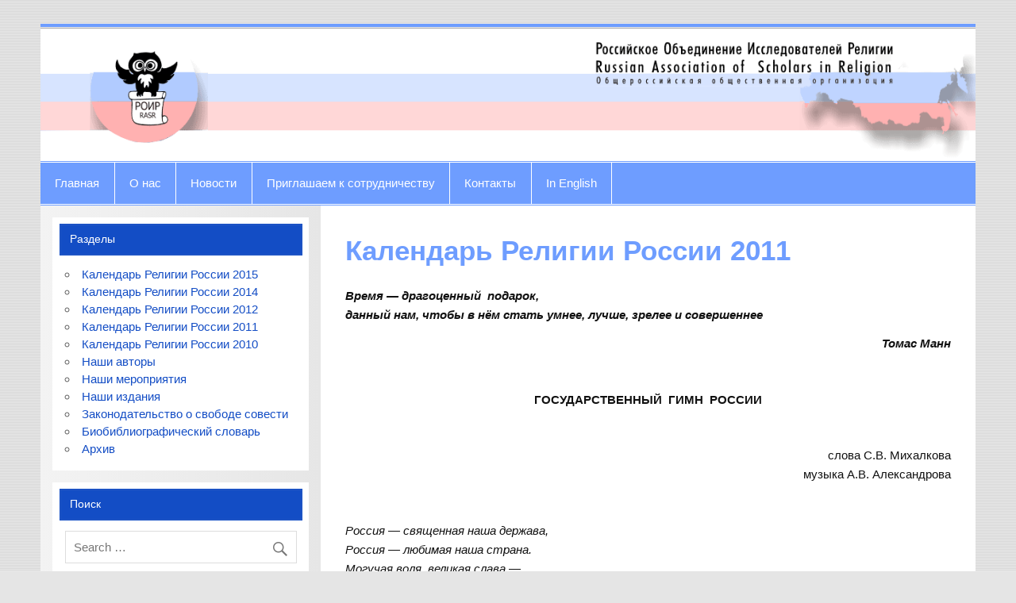

--- FILE ---
content_type: text/html
request_url: https://rusoir.ru/06articles/06articles-2011/
body_size: 4276
content:
<!DOCTYPE html><html lang="ru-RU"><head>
	<meta http-equiv="Content-Type" content="text/html; charset=UTF-8"/>
<meta name="viewport" content="width=device-width, initial-scale=1"><link rel="profile" href="http://gmpg.org/xfn/11"/><link rel="pingback" href="https://rusoir.ru/xmlrpc.php"/> <!--[if lt IE 9]> <script src="https://rusoir.ru/wp-content/themes/smartline-lite/js/html5shiv.min.js" type="text/javascript"></script> <![endif]--><link media="all" href="../../wp-content/cache/autoptimize/css/autoptimize_b376fc6859fda572e8fb49bb19097d92.css" rel="stylesheet"/><title>Календарь Религии России 2011 - Российское общество исследователей религии</title>
	<link rel="canonical" href="http://rusoir.ru/06articles/06articles-2011/" />
<meta name="robots" content="index, follow"/><meta name="googlebot" content="index, follow, max-snippet:-1, max-image-preview:large, max-video-preview:-1"/><meta name="bingbot" content="index, follow, max-snippet:-1, max-image-preview:large, max-video-preview:-1"/><meta property="og:locale" content="ru_RU"/><meta property="og:type" content="article"/><meta property="og:title" content="Календарь Религии России 2011 - Российское общество исследователей религии"/><meta property="og:description" content="Время — драгоценный  подарок, данный нам, чтобы в нём стать умнее, лучше, зрелее и совершеннее Томас Манн   ГОСУДАРСТВЕННЫЙ  ГИМН  РОССИИ   слова С.В. Михалкова музыка А.В. Александрова   Россия — священная наша держава, Россия — любимая наша страна. Могучая воля, великая слава — Твое достоянье на все времена!                               Припев: Славься, Отечество наше свободное, Братских народов союз вековой, Предками"/><meta property="og:url" content="https://rusoir.ru/06articles/06articles-2011/"/><meta property="og:site_name" content="Российское общество исследователей религии"/><meta property="article:modified_time" content="2015-07-23T11:28:51+00:00"/><meta name="twitter:card" content="summary"/> <script type="application/ld+json" class="yoast-schema-graph">{"@context":"https://schema.org","@graph":[{"@type":"WebSite","@id":"https://rusoir.ru/#website","url":"https://rusoir.ru/","name":"\u0420\u043e\u0441\u0441\u0438\u0439\u0441\u043a\u043e\u0435 \u043e\u0431\u0449\u0435\u0441\u0442\u0432\u043e \u0438\u0441\u0441\u043b\u0435\u0434\u043e\u0432\u0430\u0442\u0435\u043b\u0435\u0439 \u0440\u0435\u043b\u0438\u0433\u0438\u0438","description":"\u0420\u043e\u0441\u0441\u0438\u0439\u0441\u043a\u043e\u0435 \u043e\u0431\u0449\u0435\u0441\u0442\u0432\u043e \u0438\u0441\u0441\u043b\u0435\u0434\u043e\u0432\u0430\u0442\u0435\u043b\u0435\u0439 \u0440\u0435\u043b\u0438\u0433\u0438\u0438","potentialAction":[{"@type":"SearchAction","target":"https://rusoir.ru/?s={search_term_string}","query-input":"required name=search_term_string"}],"inLanguage":"ru-RU"},{"@type":"WebPage","@id":"https://rusoir.ru/06articles/06articles-2011/#webpage","url":"https://rusoir.ru/06articles/06articles-2011/","name":"\u041a\u0430\u043b\u0435\u043d\u0434\u0430\u0440\u044c \u0420\u0435\u043b\u0438\u0433\u0438\u0438 \u0420\u043e\u0441\u0441\u0438\u0438 2011 - \u0420\u043e\u0441\u0441\u0438\u0439\u0441\u043a\u043e\u0435 \u043e\u0431\u0449\u0435\u0441\u0442\u0432\u043e \u0438\u0441\u0441\u043b\u0435\u0434\u043e\u0432\u0430\u0442\u0435\u043b\u0435\u0439 \u0440\u0435\u043b\u0438\u0433\u0438\u0438","isPartOf":{"@id":"https://rusoir.ru/#website"},"datePublished":"2015-07-23T11:23:20+00:00","dateModified":"2015-07-23T11:28:51+00:00","inLanguage":"ru-RU","potentialAction":[{"@type":"ReadAction","target":["https://rusoir.ru/06articles/06articles-2011/"]}]}]}</script> <link rel="dns-prefetch" href="https://s.w.org/"/> <script type="text/javascript">window._wpemojiSettings = {"baseUrl":"https:\/\/s.w.org\/images\/core\/emoji\/12.0.0-1\/72x72\/","ext":".png","svgUrl":"https:\/\/s.w.org\/images\/core\/emoji\/12.0.0-1\/svg\/","svgExt":".svg","source":{"concatemoji":"../../wp-includes/js/wp-emoji-release.min_ver-5.4.8.js"}};
			/*! This file is auto-generated */
			!function(e,a,t){var n,r,o,i=a.createElement("canvas"),p=i.getContext&&i.getContext("2d");function s(e,t){var a=String.fromCharCode;p.clearRect(0,0,i.width,i.height),p.fillText(a.apply(this,e),0,0);e=i.toDataURL();return p.clearRect(0,0,i.width,i.height),p.fillText(a.apply(this,t),0,0),e===i.toDataURL()}function c(e){var t=a.createElement("script");t.src=e,t.defer=t.type="text/javascript",a.getElementsByTagName("head")[0].appendChild(t)}for(o=Array("flag","emoji"),t.supports={everything:!0,everythingExceptFlag:!0},r=0;r<o.length;r++)t.supports[o[r]]=function(e){if(!p||!p.fillText)return!1;switch(p.textBaseline="top",p.font="600 32px Arial",e){case"flag":return s([127987,65039,8205,9895,65039],[127987,65039,8203,9895,65039])?!1:!s([55356,56826,55356,56819],[55356,56826,8203,55356,56819])&&!s([55356,57332,56128,56423,56128,56418,56128,56421,56128,56430,56128,56423,56128,56447],[55356,57332,8203,56128,56423,8203,56128,56418,8203,56128,56421,8203,56128,56430,8203,56128,56423,8203,56128,56447]);case"emoji":return!s([55357,56424,55356,57342,8205,55358,56605,8205,55357,56424,55356,57340],[55357,56424,55356,57342,8203,55358,56605,8203,55357,56424,55356,57340])}return!1}(o[r]),t.supports.everything=t.supports.everything&&t.supports[o[r]],"flag"!==o[r]&&(t.supports.everythingExceptFlag=t.supports.everythingExceptFlag&&t.supports[o[r]]);t.supports.everythingExceptFlag=t.supports.everythingExceptFlag&&!t.supports.flag,t.DOMReady=!1,t.readyCallback=function(){t.DOMReady=!0},t.supports.everything||(n=function(){t.readyCallback()},a.addEventListener?(a.addEventListener("DOMContentLoaded",n,!1),e.addEventListener("load",n,!1)):(e.attachEvent("onload",n),a.attachEvent("onreadystatechange",function(){"complete"===a.readyState&&t.readyCallback()})),(n=t.source||{}).concatemoji?c(n.concatemoji):n.wpemoji&&n.twemoji&&(c(n.twemoji),c(n.wpemoji)))}(window,document,window._wpemojiSettings);</script> <script type="text/javascript" src="../../wp-includes/js/jquery/jquery_ver-1.12.4-wp.js"></script> <script type="text/javascript">var smartline_menu_title = "Menu";</script> <link rel="https://api.w.org/" href="https://rusoir.ru/wp-json/"/><link rel="EditURI" type="application/rsd+xml" title="RSD" href="https://rusoir.ru/xmlrpc.php?rsd"/><link rel="wlwmanifest" type="application/wlwmanifest+xml" href="https://rusoir.ru/wp-includes/wlwmanifest.xml"/><meta name="generator" content="WordPress 5.4.8"/><link rel="shortlink" href="https://rusoir.ru/?p=2408"/> <script type="text/javascript">jQuery(document).ready(function() {
				jQuery(".litebox").liteBox();		
				jQuery("div[id^=gallery] a").liteBox();	
				jQuery('div.gallery a').attr('data-litebox-group', 'galone');
			});</script> </head><body class="page-template-default page page-id-2408 page-parent page-child parent-pageid-234 custom-background"><div id="wrapper" class="hfeed"><div id="header-wrap"><header id="header" class="clearfix" role="banner" style="display:none;"><div id="logo" class="clearfix"> <a href="/" title="Российское общество исследователей религии" rel="home"><h1 class="site-title">Российское общество исследователей религии</h1> </a><h2 class="site-description">Российское общество исследователей религии</h2></div><div id="header-content" class="clearfix"></div></header></div><div id="custom-header"> <img src="../../wp-content/uploads/cropped-head2.png"/></div><div id="navi-wrap"><nav id="mainnav" class="clearfix" role="navigation"><ul id="mainnav-menu" class="menu"><li id="menu-item-9305" class="menu-item menu-item-type-post_type menu-item-object-page menu-item-home menu-item-9305"><a href="/">Главная</a></li><li id="menu-item-9403" class="menu-item menu-item-type-post_type menu-item-object-page menu-item-9403"><a href="../../01about/">О нас</a></li><li id="menu-item-9302" class="menu-item menu-item-type-post_type menu-item-object-page menu-item-9302"><a href="../../novosti/">Новости</a></li><li id="menu-item-9532" class="menu-item menu-item-type-post_type menu-item-object-page menu-item-9532"><a href="../../sotrudnichestvo/">Приглашаем к сотрудничеству</a></li><li id="menu-item-9306" class="menu-item menu-item-type-post_type menu-item-object-page menu-item-9306"><a href="../../10contakts/">Контакты</a></li><li id="menu-item-9562" class="menu-item menu-item-type-post_type menu-item-object-page menu-item-9562"><a href="../../02english/">In English</a></li></ul></nav></div><div id="wrap" class="clearfix"><section id="content" class="primary" role="main"><div id="post-2408" class="post-2408 page type-page status-publish hentry"><h2 class="page-title entry-title">Календарь Религии России 2011</h2><div class="entry clearfix"><p><strong><em>Время &mdash; драгоценный&nbsp;  подарок, </em></strong><br/> <strong><em>данный нам, чтобы в нём стать умнее, лучше, зрелее и  совершеннее</em></strong></p><p align="right"><strong><em>Томас Манн</em></strong><br/> <strong></strong></p><p align="center">&nbsp;</p><p align="center"><strong>ГОСУДАРСТВЕННЫЙ&nbsp; ГИМН&nbsp;  РОССИИ</strong></p><p align="right">&nbsp;</p><p align="right">слова С.В. Михалкова<br/> музыка А.В. Александрова</p><p>&nbsp;</p><p><em>Россия &mdash; священная наша держава,</em><br/> <em>Россия &mdash; любимая наша страна.</em><br/> <em>Могучая воля, великая слава &mdash;</em><br/> <em>Твое достоянье на все времена!</em></p><p>&nbsp;&nbsp;&nbsp;&nbsp;&nbsp;&nbsp;&nbsp;&nbsp;&nbsp;&nbsp;&nbsp;&nbsp;&nbsp;&nbsp;&nbsp;&nbsp;&nbsp;&nbsp;&nbsp;&nbsp;&nbsp; &nbsp;&nbsp;&nbsp;&nbsp;&nbsp;&nbsp;&nbsp;&nbsp;Припев:</p><p><em>Славься,  Отечество наше свободное,</em><br/> <em>Братских  народов союз вековой,</em><br/> <em>Предками  данная мудрость народная!</em><br/> <em>Славься  страна! Мы гордимся тобой!</em></p><p><em>От южных морей до полярного края</em><br/> <em>Раскинулись наши леса и поля.</em><br/> <em>Одна ты на свете! Одна ты такая &mdash;</em><br/> <em>Хранимая Богом родная страна.</em></p><p>&nbsp;&nbsp;&nbsp; &nbsp;&nbsp;&nbsp;&nbsp;&nbsp;&nbsp;&nbsp;&nbsp;&nbsp;&nbsp;&nbsp;&nbsp;&nbsp;&nbsp;&nbsp;&nbsp;&nbsp;&nbsp;&nbsp;&nbsp;&nbsp;&nbsp;&nbsp;&nbsp;&nbsp;&nbsp;&nbsp;&nbsp;&nbsp;&nbsp;&nbsp;&nbsp;&nbsp;Припев:</p><p><em>Славься, Отечество наше свободное,</em><br/> <em>Братских народов союз вековой,</em><br/> <em>Предками данная мудрость народная!</em><br/> <em>Славься страна! Мы гордимся тобой!</em></p><p><em>Широкий простор для мечты и  для жизни</em><br/> <em>Грядущие нам открывают года.</em><br/> <em>Нам силу дает наша верность  Отчизне.</em><br/> <em>Так было, так есть и так  будет всегда!</em></p><p>&nbsp;&nbsp;&nbsp;&nbsp;&nbsp;&nbsp;&nbsp;&nbsp;&nbsp;&nbsp;&nbsp;&nbsp;&nbsp;&nbsp;&nbsp;&nbsp;&nbsp;&nbsp;&nbsp;&nbsp; &nbsp;&nbsp;&nbsp;&nbsp;&nbsp;&nbsp;&nbsp;&nbsp;&nbsp;&nbsp;&nbsp;&nbsp;&nbsp;&nbsp;&nbsp;&nbsp;&nbsp;&nbsp;&nbsp;Припев:</p><p><em>Славься, Отечество наше свободное,</em><br/> <em>Братских народов союз вековой,</em><br/> <em>Предками данная мудрость народная!</em><br/> <em>Славься страна! Мы гордимся тобой!</em></p><ul class="subpages"><li class="subpages-item"><a href="../../06articles/06articles-2011/06articles-2011-01/">Январь</a></li><li class="subpages-item"><a href="../../06articles/06articles-2011/06articles-2011-02/">Февраль</a></li><li class="subpages-item"><a href="../../06articles/06articles-2011/06articles-2011-03/">Март</a></li><li class="subpages-item"><a href="../../06articles/06articles-2011/06articles-2011-04/">Апрель</a></li><li class="subpages-item"><a href="../../06articles/06articles-2011/06articles-2011-05/">Май</a></li><li class="subpages-item"><a href="../../06articles/06articles-2011/06articles-2011-06/">Июнь</a></li><li class="subpages-item"><a href="../../06articles/06articles-2011/06articles-2011-07/">Июль</a></li><li class="subpages-item"><a href="../../06articles/06articles-2011/06articles-2011-08/">Август</a></li><li class="subpages-item"><a href="../../06articles/06articles-2011/06articles-2011-09/">Сентябрь</a></li><li class="subpages-item"><a href="../../06articles/06articles-2011/06articles-2011-10/">Октябрь</a></li><li class="subpages-item"><a href="../../06articles/06articles-2011/06articles-2011-11/">Ноябрь</a></li><li class="subpages-item"><a href="../../06articles/06articles-2011/06articles-2011-12/">Декабрь</a></li></ul></div></div></section><section id="sidebar" class="secondary clearfix" role="complementary"><aside id="nav_menu-3" class="widget widget_nav_menu clearfix"><h3 class="widgettitle"><span>Разделы</span></h3><div class="menu-levoe-container"><ul id="menu-levoe" class="menu"><li id="menu-item-9312" class="menu-item menu-item-type-post_type menu-item-object-page menu-item-9312"><a href="../../06articles/06articles-2015/">Календарь Религии России 2015</a></li><li id="menu-item-9313" class="menu-item menu-item-type-post_type menu-item-object-page menu-item-9313"><a href="../../06articles/06articles-2014/">Календарь Религии России 2014</a></li><li id="menu-item-9314" class="menu-item menu-item-type-post_type menu-item-object-page menu-item-9314"><a href="../../06articles/06articles-2012/">Календарь Религии России 2012</a></li><li id="menu-item-9315" class="menu-item menu-item-type-post_type menu-item-object-page current-menu-item page_item page-item-2408 current_page_item menu-item-9315"><a href="../../06articles/06articles-2011/" aria-current="page">Календарь Религии России 2011</a></li><li id="menu-item-9316" class="menu-item menu-item-type-post_type menu-item-object-page menu-item-9316"><a href="../../archiv/archiv-2010/">Календарь Религии России 2010</a></li><li id="menu-item-9442" class="menu-item menu-item-type-post_type menu-item-object-page menu-item-9442"><a href="../../03print/03print-svoboda-sovesti/03print-svoboda-sovesti-24/">Наши авторы</a></li><li id="menu-item-9443" class="menu-item menu-item-type-post_type menu-item-object-page menu-item-9443"><a href="../../action/">Наши мероприятия</a></li><li id="menu-item-9444" class="menu-item menu-item-type-post_type menu-item-object-page menu-item-9444"><a href="../../03print/">Наши издания</a></li><li id="menu-item-9534" class="menu-item menu-item-type-post_type menu-item-object-page menu-item-9534"><a href="../../06articles/06articles-zakon/">Законодательство о свободе совести</a></li><li id="menu-item-9560" class="menu-item menu-item-type-post_type menu-item-object-page menu-item-9560"><a href="../../06articles/06articles-biblio/">Биобиблиографический словарь</a></li><li id="menu-item-9561" class="menu-item menu-item-type-post_type menu-item-object-page menu-item-9561"><a href="../../archiv/">Архив</a></li></ul></div></aside><aside id="search-2" class="widget widget_search clearfix"><h3 class="widgettitle"><span>Поиск</span></h3><form role="search" method="get" class="search-form" action="/"> <label> <span class="screen-reader-text">Search for:</span> <input type="search" class="search-field" placeholder="Search …" value="" name="s"> </label> <button type="submit" class="search-submit"> <span class="genericon-search"></span> </button></form></aside></section></div><footer id="footer" class="clearfix" role="contentinfo"><div id="footer-text"> <span class="credit-link"> Powered by <a href="http://wordpress.org/" title="WordPress">WordPress</a> and <a href="http://themezee.com/themes/smartline/" title="Smartline WordPress Theme">Smartline</a>. </span></div></footer></div> <script>(function(i,s,o,g,r,a,m){i['GoogleAnalyticsObject']=r;i[r]=i[r]||function(){
  (i[r].q=i[r].q||[]).push(arguments)},i[r].l=1*new Date();a=s.createElement(o),
  m=s.getElementsByTagName(o)[0];a.async=1;a.src=g;m.parentNode.insertBefore(a,m)
  })(window,document,'script','https://www.google-analytics.com/analytics.js','ga');
  ga('create', 'UA-8288790-1', 'auto');
  ga('send', 'pageview');</script> <script type="text/javascript">var wpcf7 = {"apiSettings":{"root":"https:\/\/rusoir.ru\/wp-json\/contact-form-7\/v1","namespace":"contact-form-7\/v1"},"cached":"1"};</script> <script defer src="../../wp-content/cache/autoptimize/js/autoptimize_8499b3ef4f7808538699e80a7953695b.js"></script></body></html>

--- FILE ---
content_type: text/plain
request_url: https://www.google-analytics.com/j/collect?v=1&_v=j102&a=1716038351&t=pageview&_s=1&dl=https%3A%2F%2Frusoir.ru%2F06articles%2F06articles-2011%2F&ul=en-us%40posix&dt=%D0%9A%D0%B0%D0%BB%D0%B5%D0%BD%D0%B4%D0%B0%D1%80%D1%8C%20%D0%A0%D0%B5%D0%BB%D0%B8%D0%B3%D0%B8%D0%B8%20%D0%A0%D0%BE%D1%81%D1%81%D0%B8%D0%B8%202011%20-%20%D0%A0%D0%BE%D1%81%D1%81%D0%B8%D0%B9%D1%81%D0%BA%D0%BE%D0%B5%20%D0%BE%D0%B1%D1%89%D0%B5%D1%81%D1%82%D0%B2%D0%BE%20%D0%B8%D1%81%D1%81%D0%BB%D0%B5%D0%B4%D0%BE%D0%B2%D0%B0%D1%82%D0%B5%D0%BB%D0%B5%D0%B9%20%D1%80%D0%B5%D0%BB%D0%B8%D0%B3%D0%B8%D0%B8&sr=1280x720&vp=1280x720&_u=IEBAAEABAAAAACAAI~&jid=752748672&gjid=204250509&cid=52663023.1768606570&tid=UA-8288790-1&_gid=45231049.1768606570&_r=1&_slc=1&z=78047827
body_size: -448
content:
2,cG-068BG3JDW8